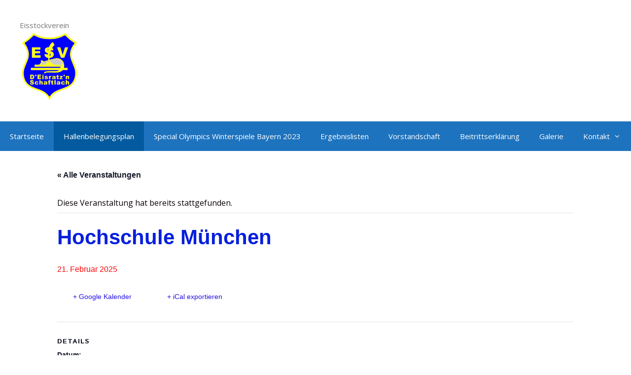

--- FILE ---
content_type: text/html; charset=UTF-8
request_url: http://eisratzn.de/event/hochschule-muenchen/
body_size: 72679
content:
<!DOCTYPE html>
<html lang="de">
<head>
	<meta charset="UTF-8">
	<link rel="profile" href="https://gmpg.org/xfn/11">
	<title>Hochschule München &#8211; ESV D‘ Eisratz’n Schaftlach e. V.</title>
<link rel='stylesheet' id='tribe-events-views-v2-bootstrap-datepicker-styles-css' href='http://eisratzn.de/wp-content/plugins/the-events-calendar/vendor/bootstrap-datepicker/css/bootstrap-datepicker.standalone.min.css?ver=5.8.0' type='text/css' media='all' />
<link rel='stylesheet' id='tribe-common-skeleton-style-css' href='http://eisratzn.de/wp-content/plugins/the-events-calendar/common/src/resources/css/common-skeleton.min.css?ver=4.14.0' type='text/css' media='all' />
<link rel='stylesheet' id='tribe-tooltipster-css-css' href='http://eisratzn.de/wp-content/plugins/the-events-calendar/common/vendor/tooltipster/tooltipster.bundle.min.css?ver=4.14.0' type='text/css' media='all' />
<link rel='stylesheet' id='tribe-events-views-v2-skeleton-css' href='http://eisratzn.de/wp-content/plugins/the-events-calendar/src/resources/css/views-skeleton.min.css?ver=5.8.0' type='text/css' media='all' />
<link rel='stylesheet' id='tribe-common-full-style-css' href='http://eisratzn.de/wp-content/plugins/the-events-calendar/common/src/resources/css/common-full.min.css?ver=4.14.0' type='text/css' media='all' />
<link rel='stylesheet' id='tribe-events-views-v2-full-css' href='http://eisratzn.de/wp-content/plugins/the-events-calendar/src/resources/css/views-full.min.css?ver=5.8.0' type='text/css' media='all' />
<meta name='robots' content='max-image-preview:large' />
<link rel='dns-prefetch' href='//fonts.googleapis.com' />
<link href='https://fonts.gstatic.com' crossorigin rel='preconnect' />
<link rel="alternate" type="application/rss+xml" title="ESV D‘ Eisratz’n Schaftlach e. V. &raquo; Feed" href="http://eisratzn.de/feed/" />
<link rel="alternate" type="application/rss+xml" title="ESV D‘ Eisratz’n Schaftlach e. V. &raquo; Kommentar-Feed" href="http://eisratzn.de/comments/feed/" />
<link rel="alternate" type="text/calendar" title="ESV D‘ Eisratz’n Schaftlach e. V. &raquo; iCal Feed" href="http://eisratzn.de/events/?ical=1" />
<link rel="alternate" type="application/rss+xml" title="ESV D‘ Eisratz’n Schaftlach e. V. &raquo; Kommentar-Feed zu Hochschule München" href="http://eisratzn.de/event/hochschule-muenchen/feed/" />
<script type="text/javascript">
window._wpemojiSettings = {"baseUrl":"https:\/\/s.w.org\/images\/core\/emoji\/14.0.0\/72x72\/","ext":".png","svgUrl":"https:\/\/s.w.org\/images\/core\/emoji\/14.0.0\/svg\/","svgExt":".svg","source":{"concatemoji":"http:\/\/eisratzn.de\/wp-includes\/js\/wp-emoji-release.min.js?ver=6.2.8"}};
/*! This file is auto-generated */
!function(e,a,t){var n,r,o,i=a.createElement("canvas"),p=i.getContext&&i.getContext("2d");function s(e,t){p.clearRect(0,0,i.width,i.height),p.fillText(e,0,0);e=i.toDataURL();return p.clearRect(0,0,i.width,i.height),p.fillText(t,0,0),e===i.toDataURL()}function c(e){var t=a.createElement("script");t.src=e,t.defer=t.type="text/javascript",a.getElementsByTagName("head")[0].appendChild(t)}for(o=Array("flag","emoji"),t.supports={everything:!0,everythingExceptFlag:!0},r=0;r<o.length;r++)t.supports[o[r]]=function(e){if(p&&p.fillText)switch(p.textBaseline="top",p.font="600 32px Arial",e){case"flag":return s("\ud83c\udff3\ufe0f\u200d\u26a7\ufe0f","\ud83c\udff3\ufe0f\u200b\u26a7\ufe0f")?!1:!s("\ud83c\uddfa\ud83c\uddf3","\ud83c\uddfa\u200b\ud83c\uddf3")&&!s("\ud83c\udff4\udb40\udc67\udb40\udc62\udb40\udc65\udb40\udc6e\udb40\udc67\udb40\udc7f","\ud83c\udff4\u200b\udb40\udc67\u200b\udb40\udc62\u200b\udb40\udc65\u200b\udb40\udc6e\u200b\udb40\udc67\u200b\udb40\udc7f");case"emoji":return!s("\ud83e\udef1\ud83c\udffb\u200d\ud83e\udef2\ud83c\udfff","\ud83e\udef1\ud83c\udffb\u200b\ud83e\udef2\ud83c\udfff")}return!1}(o[r]),t.supports.everything=t.supports.everything&&t.supports[o[r]],"flag"!==o[r]&&(t.supports.everythingExceptFlag=t.supports.everythingExceptFlag&&t.supports[o[r]]);t.supports.everythingExceptFlag=t.supports.everythingExceptFlag&&!t.supports.flag,t.DOMReady=!1,t.readyCallback=function(){t.DOMReady=!0},t.supports.everything||(n=function(){t.readyCallback()},a.addEventListener?(a.addEventListener("DOMContentLoaded",n,!1),e.addEventListener("load",n,!1)):(e.attachEvent("onload",n),a.attachEvent("onreadystatechange",function(){"complete"===a.readyState&&t.readyCallback()})),(e=t.source||{}).concatemoji?c(e.concatemoji):e.wpemoji&&e.twemoji&&(c(e.twemoji),c(e.wpemoji)))}(window,document,window._wpemojiSettings);
</script>
<style type="text/css">
img.wp-smiley,
img.emoji {
	display: inline !important;
	border: none !important;
	box-shadow: none !important;
	height: 1em !important;
	width: 1em !important;
	margin: 0 0.07em !important;
	vertical-align: -0.1em !important;
	background: none !important;
	padding: 0 !important;
}
</style>
	<link rel='stylesheet' id='generate-fonts-css' href='//fonts.googleapis.com/css?family=Open+Sans:300,300italic,regular,italic,600,600italic,700,700italic,800,800italic|Istok+Web:regular,italic,700,700italic' type='text/css' media='all' />
<link rel='stylesheet' id='tribe-events-v2-single-skeleton-css' href='http://eisratzn.de/wp-content/plugins/the-events-calendar/src/resources/css/tribe-events-single-skeleton.min.css?ver=5.8.0' type='text/css' media='all' />
<link rel='stylesheet' id='tribe-events-v2-single-skeleton-full-css' href='http://eisratzn.de/wp-content/plugins/the-events-calendar/src/resources/css/tribe-events-single-full.min.css?ver=5.8.0' type='text/css' media='all' />
<link rel='stylesheet' id='wp-block-library-css' href='http://eisratzn.de/wp-includes/css/dist/block-library/style.min.css?ver=6.2.8' type='text/css' media='all' />
<link rel='stylesheet' id='classic-theme-styles-css' href='http://eisratzn.de/wp-includes/css/classic-themes.min.css?ver=6.2.8' type='text/css' media='all' />
<style id='global-styles-inline-css' type='text/css'>
body{--wp--preset--color--black: #000000;--wp--preset--color--cyan-bluish-gray: #abb8c3;--wp--preset--color--white: #ffffff;--wp--preset--color--pale-pink: #f78da7;--wp--preset--color--vivid-red: #cf2e2e;--wp--preset--color--luminous-vivid-orange: #ff6900;--wp--preset--color--luminous-vivid-amber: #fcb900;--wp--preset--color--light-green-cyan: #7bdcb5;--wp--preset--color--vivid-green-cyan: #00d084;--wp--preset--color--pale-cyan-blue: #8ed1fc;--wp--preset--color--vivid-cyan-blue: #0693e3;--wp--preset--color--vivid-purple: #9b51e0;--wp--preset--gradient--vivid-cyan-blue-to-vivid-purple: linear-gradient(135deg,rgba(6,147,227,1) 0%,rgb(155,81,224) 100%);--wp--preset--gradient--light-green-cyan-to-vivid-green-cyan: linear-gradient(135deg,rgb(122,220,180) 0%,rgb(0,208,130) 100%);--wp--preset--gradient--luminous-vivid-amber-to-luminous-vivid-orange: linear-gradient(135deg,rgba(252,185,0,1) 0%,rgba(255,105,0,1) 100%);--wp--preset--gradient--luminous-vivid-orange-to-vivid-red: linear-gradient(135deg,rgba(255,105,0,1) 0%,rgb(207,46,46) 100%);--wp--preset--gradient--very-light-gray-to-cyan-bluish-gray: linear-gradient(135deg,rgb(238,238,238) 0%,rgb(169,184,195) 100%);--wp--preset--gradient--cool-to-warm-spectrum: linear-gradient(135deg,rgb(74,234,220) 0%,rgb(151,120,209) 20%,rgb(207,42,186) 40%,rgb(238,44,130) 60%,rgb(251,105,98) 80%,rgb(254,248,76) 100%);--wp--preset--gradient--blush-light-purple: linear-gradient(135deg,rgb(255,206,236) 0%,rgb(152,150,240) 100%);--wp--preset--gradient--blush-bordeaux: linear-gradient(135deg,rgb(254,205,165) 0%,rgb(254,45,45) 50%,rgb(107,0,62) 100%);--wp--preset--gradient--luminous-dusk: linear-gradient(135deg,rgb(255,203,112) 0%,rgb(199,81,192) 50%,rgb(65,88,208) 100%);--wp--preset--gradient--pale-ocean: linear-gradient(135deg,rgb(255,245,203) 0%,rgb(182,227,212) 50%,rgb(51,167,181) 100%);--wp--preset--gradient--electric-grass: linear-gradient(135deg,rgb(202,248,128) 0%,rgb(113,206,126) 100%);--wp--preset--gradient--midnight: linear-gradient(135deg,rgb(2,3,129) 0%,rgb(40,116,252) 100%);--wp--preset--duotone--dark-grayscale: url('#wp-duotone-dark-grayscale');--wp--preset--duotone--grayscale: url('#wp-duotone-grayscale');--wp--preset--duotone--purple-yellow: url('#wp-duotone-purple-yellow');--wp--preset--duotone--blue-red: url('#wp-duotone-blue-red');--wp--preset--duotone--midnight: url('#wp-duotone-midnight');--wp--preset--duotone--magenta-yellow: url('#wp-duotone-magenta-yellow');--wp--preset--duotone--purple-green: url('#wp-duotone-purple-green');--wp--preset--duotone--blue-orange: url('#wp-duotone-blue-orange');--wp--preset--font-size--small: 13px;--wp--preset--font-size--medium: 20px;--wp--preset--font-size--large: 36px;--wp--preset--font-size--x-large: 42px;--wp--preset--spacing--20: 0.44rem;--wp--preset--spacing--30: 0.67rem;--wp--preset--spacing--40: 1rem;--wp--preset--spacing--50: 1.5rem;--wp--preset--spacing--60: 2.25rem;--wp--preset--spacing--70: 3.38rem;--wp--preset--spacing--80: 5.06rem;--wp--preset--shadow--natural: 6px 6px 9px rgba(0, 0, 0, 0.2);--wp--preset--shadow--deep: 12px 12px 50px rgba(0, 0, 0, 0.4);--wp--preset--shadow--sharp: 6px 6px 0px rgba(0, 0, 0, 0.2);--wp--preset--shadow--outlined: 6px 6px 0px -3px rgba(255, 255, 255, 1), 6px 6px rgba(0, 0, 0, 1);--wp--preset--shadow--crisp: 6px 6px 0px rgba(0, 0, 0, 1);}:where(.is-layout-flex){gap: 0.5em;}body .is-layout-flow > .alignleft{float: left;margin-inline-start: 0;margin-inline-end: 2em;}body .is-layout-flow > .alignright{float: right;margin-inline-start: 2em;margin-inline-end: 0;}body .is-layout-flow > .aligncenter{margin-left: auto !important;margin-right: auto !important;}body .is-layout-constrained > .alignleft{float: left;margin-inline-start: 0;margin-inline-end: 2em;}body .is-layout-constrained > .alignright{float: right;margin-inline-start: 2em;margin-inline-end: 0;}body .is-layout-constrained > .aligncenter{margin-left: auto !important;margin-right: auto !important;}body .is-layout-constrained > :where(:not(.alignleft):not(.alignright):not(.alignfull)){max-width: var(--wp--style--global--content-size);margin-left: auto !important;margin-right: auto !important;}body .is-layout-constrained > .alignwide{max-width: var(--wp--style--global--wide-size);}body .is-layout-flex{display: flex;}body .is-layout-flex{flex-wrap: wrap;align-items: center;}body .is-layout-flex > *{margin: 0;}:where(.wp-block-columns.is-layout-flex){gap: 2em;}.has-black-color{color: var(--wp--preset--color--black) !important;}.has-cyan-bluish-gray-color{color: var(--wp--preset--color--cyan-bluish-gray) !important;}.has-white-color{color: var(--wp--preset--color--white) !important;}.has-pale-pink-color{color: var(--wp--preset--color--pale-pink) !important;}.has-vivid-red-color{color: var(--wp--preset--color--vivid-red) !important;}.has-luminous-vivid-orange-color{color: var(--wp--preset--color--luminous-vivid-orange) !important;}.has-luminous-vivid-amber-color{color: var(--wp--preset--color--luminous-vivid-amber) !important;}.has-light-green-cyan-color{color: var(--wp--preset--color--light-green-cyan) !important;}.has-vivid-green-cyan-color{color: var(--wp--preset--color--vivid-green-cyan) !important;}.has-pale-cyan-blue-color{color: var(--wp--preset--color--pale-cyan-blue) !important;}.has-vivid-cyan-blue-color{color: var(--wp--preset--color--vivid-cyan-blue) !important;}.has-vivid-purple-color{color: var(--wp--preset--color--vivid-purple) !important;}.has-black-background-color{background-color: var(--wp--preset--color--black) !important;}.has-cyan-bluish-gray-background-color{background-color: var(--wp--preset--color--cyan-bluish-gray) !important;}.has-white-background-color{background-color: var(--wp--preset--color--white) !important;}.has-pale-pink-background-color{background-color: var(--wp--preset--color--pale-pink) !important;}.has-vivid-red-background-color{background-color: var(--wp--preset--color--vivid-red) !important;}.has-luminous-vivid-orange-background-color{background-color: var(--wp--preset--color--luminous-vivid-orange) !important;}.has-luminous-vivid-amber-background-color{background-color: var(--wp--preset--color--luminous-vivid-amber) !important;}.has-light-green-cyan-background-color{background-color: var(--wp--preset--color--light-green-cyan) !important;}.has-vivid-green-cyan-background-color{background-color: var(--wp--preset--color--vivid-green-cyan) !important;}.has-pale-cyan-blue-background-color{background-color: var(--wp--preset--color--pale-cyan-blue) !important;}.has-vivid-cyan-blue-background-color{background-color: var(--wp--preset--color--vivid-cyan-blue) !important;}.has-vivid-purple-background-color{background-color: var(--wp--preset--color--vivid-purple) !important;}.has-black-border-color{border-color: var(--wp--preset--color--black) !important;}.has-cyan-bluish-gray-border-color{border-color: var(--wp--preset--color--cyan-bluish-gray) !important;}.has-white-border-color{border-color: var(--wp--preset--color--white) !important;}.has-pale-pink-border-color{border-color: var(--wp--preset--color--pale-pink) !important;}.has-vivid-red-border-color{border-color: var(--wp--preset--color--vivid-red) !important;}.has-luminous-vivid-orange-border-color{border-color: var(--wp--preset--color--luminous-vivid-orange) !important;}.has-luminous-vivid-amber-border-color{border-color: var(--wp--preset--color--luminous-vivid-amber) !important;}.has-light-green-cyan-border-color{border-color: var(--wp--preset--color--light-green-cyan) !important;}.has-vivid-green-cyan-border-color{border-color: var(--wp--preset--color--vivid-green-cyan) !important;}.has-pale-cyan-blue-border-color{border-color: var(--wp--preset--color--pale-cyan-blue) !important;}.has-vivid-cyan-blue-border-color{border-color: var(--wp--preset--color--vivid-cyan-blue) !important;}.has-vivid-purple-border-color{border-color: var(--wp--preset--color--vivid-purple) !important;}.has-vivid-cyan-blue-to-vivid-purple-gradient-background{background: var(--wp--preset--gradient--vivid-cyan-blue-to-vivid-purple) !important;}.has-light-green-cyan-to-vivid-green-cyan-gradient-background{background: var(--wp--preset--gradient--light-green-cyan-to-vivid-green-cyan) !important;}.has-luminous-vivid-amber-to-luminous-vivid-orange-gradient-background{background: var(--wp--preset--gradient--luminous-vivid-amber-to-luminous-vivid-orange) !important;}.has-luminous-vivid-orange-to-vivid-red-gradient-background{background: var(--wp--preset--gradient--luminous-vivid-orange-to-vivid-red) !important;}.has-very-light-gray-to-cyan-bluish-gray-gradient-background{background: var(--wp--preset--gradient--very-light-gray-to-cyan-bluish-gray) !important;}.has-cool-to-warm-spectrum-gradient-background{background: var(--wp--preset--gradient--cool-to-warm-spectrum) !important;}.has-blush-light-purple-gradient-background{background: var(--wp--preset--gradient--blush-light-purple) !important;}.has-blush-bordeaux-gradient-background{background: var(--wp--preset--gradient--blush-bordeaux) !important;}.has-luminous-dusk-gradient-background{background: var(--wp--preset--gradient--luminous-dusk) !important;}.has-pale-ocean-gradient-background{background: var(--wp--preset--gradient--pale-ocean) !important;}.has-electric-grass-gradient-background{background: var(--wp--preset--gradient--electric-grass) !important;}.has-midnight-gradient-background{background: var(--wp--preset--gradient--midnight) !important;}.has-small-font-size{font-size: var(--wp--preset--font-size--small) !important;}.has-medium-font-size{font-size: var(--wp--preset--font-size--medium) !important;}.has-large-font-size{font-size: var(--wp--preset--font-size--large) !important;}.has-x-large-font-size{font-size: var(--wp--preset--font-size--x-large) !important;}
.wp-block-navigation a:where(:not(.wp-element-button)){color: inherit;}
:where(.wp-block-columns.is-layout-flex){gap: 2em;}
.wp-block-pullquote{font-size: 1.5em;line-height: 1.6;}
</style>
<link rel='stylesheet' id='generate-style-grid-css' href='http://eisratzn.de/wp-content/themes/generatepress/css/unsemantic-grid.min.css?ver=2.3.2' type='text/css' media='all' />
<link rel='stylesheet' id='generate-style-css' href='http://eisratzn.de/wp-content/themes/generatepress/style.min.css?ver=2.3.2' type='text/css' media='all' />
<style id='generate-style-inline-css' type='text/css'>
body{background-color:#ffffff;color:#0a0000;}a, a:visited{color:#171bed;}a:visited{color:#2458e5;}a:hover, a:focus, a:active{color:#247de2;}body .grid-container{max-width:1445px;}.site-header .header-image{width:120px;}body, button, input, select, textarea{font-family:"Open Sans", sans-serif;font-size:16px;}body{line-height:1;}.entry-content > [class*="wp-block-"]:not(:last-child){margin-bottom:1.5em;}.main-navigation .main-nav ul ul li a{font-size:14px;}h1{font-family:"Istok Web", sans-serif;}h2{font-family:"Istok Web", sans-serif;font-weight:normal;}h3{font-family:"Istok Web", sans-serif;}@media (max-width:768px){.main-title{font-size:30px;}h1{font-size:30px;}h2{font-size:25px;}}.top-bar{background-color:#636363;color:#ffffff;}.top-bar a,.top-bar a:visited{color:#ffffff;}.top-bar a:hover{color:#303030;}.site-header{background-color:#ffffff;color:#3a3a3a;}.site-header a,.site-header a:visited{color:#3a3a3a;}.main-title a,.main-title a:hover,.main-title a:visited{color:#222222;}.site-description{color:#757575;}.main-navigation,.main-navigation ul ul{background-color:#1e73be;}.main-navigation .main-nav ul li a,.menu-toggle{color:#ffffff;}.main-navigation .main-nav ul li:hover > a,.main-navigation .main-nav ul li:focus > a, .main-navigation .main-nav ul li.sfHover > a{color:#ffffff;background-color:#035a9e;}button.menu-toggle:hover,button.menu-toggle:focus,.main-navigation .mobile-bar-items a,.main-navigation .mobile-bar-items a:hover,.main-navigation .mobile-bar-items a:focus{color:#ffffff;}.main-navigation .main-nav ul li[class*="current-menu-"] > a{color:#ffffff;background-color:#035a9e;}.main-navigation .main-nav ul li[class*="current-menu-"] > a:hover,.main-navigation .main-nav ul li[class*="current-menu-"].sfHover > a{color:#ffffff;background-color:#035a9e;}.navigation-search input[type="search"],.navigation-search input[type="search"]:active{color:#035a9e;background-color:#035a9e;}.navigation-search input[type="search"]:focus{color:#ffffff;background-color:#035a9e;}.main-navigation ul ul{background-color:#035a9e;}.main-navigation .main-nav ul ul li a{color:#ffffff;}.main-navigation .main-nav ul ul li:hover > a,.main-navigation .main-nav ul ul li:focus > a,.main-navigation .main-nav ul ul li.sfHover > a{color:#bbd2e8;background-color:#035a9e;}.main-navigation .main-nav ul ul li[class*="current-menu-"] > a{color:#bbd2e8;background-color:#035a9e;}.main-navigation .main-nav ul ul li[class*="current-menu-"] > a:hover,.main-navigation .main-nav ul ul li[class*="current-menu-"].sfHover > a{color:#bbd2e8;background-color:#035a9e;}.separate-containers .inside-article, .separate-containers .comments-area, .separate-containers .page-header, .one-container .container, .separate-containers .paging-navigation, .inside-page-header{background-color:#ffffff;}.entry-title a,.entry-title a:visited{color:#1a63c9;}.entry-title a:hover{color:#1e72bd;}.entry-meta{color:#595959;}.entry-meta a,.entry-meta a:visited{color:#595959;}.entry-meta a:hover{color:#1e73be;}.sidebar .widget{background-color:#ffffff;}.sidebar .widget .widget-title{color:#000000;}.footer-widgets{background-color:#ffffff;}.footer-widgets .widget-title{color:#000000;}.site-info{color:#ffffff;background-color:#222222;}.site-info a,.site-info a:visited{color:#ffffff;}.site-info a:hover{color:#606060;}.footer-bar .widget_nav_menu .current-menu-item a{color:#606060;}input[type="text"],input[type="email"],input[type="url"],input[type="password"],input[type="search"],input[type="tel"],input[type="number"],textarea,select{color:#666666;background-color:#fafafa;border-color:#cccccc;}input[type="text"]:focus,input[type="email"]:focus,input[type="url"]:focus,input[type="password"]:focus,input[type="search"]:focus,input[type="tel"]:focus,input[type="number"]:focus,textarea:focus,select:focus{color:#666666;background-color:#ffffff;border-color:#bfbfbf;}button,html input[type="button"],input[type="reset"],input[type="submit"],a.button,a.button:visited,a.wp-block-button__link:not(.has-background){color:#ffffff;background-color:#666666;}button:hover,html input[type="button"]:hover,input[type="reset"]:hover,input[type="submit"]:hover,a.button:hover,button:focus,html input[type="button"]:focus,input[type="reset"]:focus,input[type="submit"]:focus,a.button:focus,a.wp-block-button__link:not(.has-background):active,a.wp-block-button__link:not(.has-background):focus,a.wp-block-button__link:not(.has-background):hover{color:#ffffff;background-color:#3f3f3f;}.generate-back-to-top,.generate-back-to-top:visited{background-color:rgba( 0,0,0,0.4 );color:#ffffff;}.generate-back-to-top:hover,.generate-back-to-top:focus{background-color:rgba( 0,0,0,0.6 );color:#ffffff;}.entry-content .alignwide, body:not(.no-sidebar) .entry-content .alignfull{margin-left:-40px;width:calc(100% + 80px);max-width:calc(100% + 80px);}.container.grid-container{max-width:1525px;}.rtl .menu-item-has-children .dropdown-menu-toggle{padding-left:20px;}.rtl .main-navigation .main-nav ul li.menu-item-has-children > a{padding-right:20px;}@media (max-width:768px){.separate-containers .inside-article, .separate-containers .comments-area, .separate-containers .page-header, .separate-containers .paging-navigation, .one-container .site-content, .inside-page-header{padding:30px;}.entry-content .alignwide, body:not(.no-sidebar) .entry-content .alignfull{margin-left:-30px;width:calc(100% + 60px);max-width:calc(100% + 60px);}}.one-container .sidebar .widget{padding:0px;}@media (max-width: 768px){.main-navigation .menu-toggle,.main-navigation .mobile-bar-items,.sidebar-nav-mobile:not(#sticky-placeholder){display:block;}.main-navigation ul,.gen-sidebar-nav{display:none;}[class*="nav-float-"] .site-header .inside-header > *{float:none;clear:both;}}@font-face {font-family: "GeneratePress";src:  url("http://eisratzn.de/wp-content/themes/generatepress/fonts/generatepress.eot");src:  url("http://eisratzn.de/wp-content/themes/generatepress/fonts/generatepress.eot#iefix") format("embedded-opentype"),  url("http://eisratzn.de/wp-content/themes/generatepress/fonts/generatepress.woff2") format("woff2"),  url("http://eisratzn.de/wp-content/themes/generatepress/fonts/generatepress.woff") format("woff"),  url("http://eisratzn.de/wp-content/themes/generatepress/fonts/generatepress.ttf") format("truetype"),  url("http://eisratzn.de/wp-content/themes/generatepress/fonts/generatepress.svg#GeneratePress") format("svg");font-weight: normal;font-style: normal;}
</style>
<link rel='stylesheet' id='generate-mobile-style-css' href='http://eisratzn.de/wp-content/themes/generatepress/css/mobile.min.css?ver=2.3.2' type='text/css' media='all' />
<link rel='stylesheet' id='font-awesome-css' href='http://eisratzn.de/wp-content/themes/generatepress/css/font-awesome.min.css?ver=4.7' type='text/css' media='all' />
<script type='text/javascript' src='http://eisratzn.de/wp-includes/js/jquery/jquery.js?ver=3.6.4' id='jquery-core-js'></script>
<script type='text/javascript' src='http://eisratzn.de/wp-includes/js/jquery/jquery-migrate.min.js?ver=3.4.0' id='jquery-migrate-js'></script>
<script type='text/javascript' src='http://eisratzn.de/wp-content/plugins/the-events-calendar/common/src/resources/js/tribe-common.min.js?ver=4.14.0' id='tribe-common-js'></script>
<script type='text/javascript' src='http://eisratzn.de/wp-content/plugins/the-events-calendar/src/resources/js/views/breakpoints.js?ver=5.8.0' id='tribe-events-views-v2-breakpoints-js'></script>
<link rel="https://api.w.org/" href="http://eisratzn.de/wp-json/" /><link rel="alternate" type="application/json" href="http://eisratzn.de/wp-json/wp/v2/tribe_events/595" /><link rel="EditURI" type="application/rsd+xml" title="RSD" href="http://eisratzn.de/xmlrpc.php?rsd" />
<link rel="wlwmanifest" type="application/wlwmanifest+xml" href="http://eisratzn.de/wp-includes/wlwmanifest.xml" />
<meta name="generator" content="WordPress 6.2.8" />
<link rel="canonical" href="http://eisratzn.de/event/hochschule-muenchen/" />
<link rel='shortlink' href='http://eisratzn.de/?p=595' />
<link rel="alternate" type="application/json+oembed" href="http://eisratzn.de/wp-json/oembed/1.0/embed?url=http%3A%2F%2Feisratzn.de%2Fevent%2Fhochschule-muenchen%2F" />
<link rel="alternate" type="text/xml+oembed" href="http://eisratzn.de/wp-json/oembed/1.0/embed?url=http%3A%2F%2Feisratzn.de%2Fevent%2Fhochschule-muenchen%2F&#038;format=xml" />
<!-- <meta name="NextGEN" version="3.2.18" /> -->
<meta name="tec-api-version" content="v1"><meta name="tec-api-origin" content="http://eisratzn.de"><link rel="https://theeventscalendar.com/" href="http://eisratzn.de/wp-json/tribe/events/v1/events/595" /><meta name="viewport" content="width=device-width, initial-scale=1"><style type="text/css">.recentcomments a{display:inline !important;padding:0 !important;margin:0 !important;}</style><script type="application/ld+json">
[{"@context":"http://schema.org","@type":"Event","name":"Hochschule M\u00fcnchen","description":"","url":"http://eisratzn.de/event/hochschule-muenchen/","startDate":"2025-02-21T00:00:00+01:00","endDate":"2025-02-21T23:59:59+01:00","performer":"Organization"}]
</script></head>

<body class="tribe_events-template-default single single-tribe_events postid-595 wp-custom-logo wp-embed-responsive tribe-events-page-template tribe-no-js tribe-filter-live right-sidebar nav-below-header fluid-header separate-containers active-footer-widgets-3 nav-aligned-left header-aligned-left dropdown-hover" itemtype="https://schema.org/Blog" itemscope>
	<svg xmlns="http://www.w3.org/2000/svg" viewBox="0 0 0 0" width="0" height="0" focusable="false" role="none" style="visibility: hidden; position: absolute; left: -9999px; overflow: hidden;" ><defs><filter id="wp-duotone-dark-grayscale"><feColorMatrix color-interpolation-filters="sRGB" type="matrix" values=" .299 .587 .114 0 0 .299 .587 .114 0 0 .299 .587 .114 0 0 .299 .587 .114 0 0 " /><feComponentTransfer color-interpolation-filters="sRGB" ><feFuncR type="table" tableValues="0 0.49803921568627" /><feFuncG type="table" tableValues="0 0.49803921568627" /><feFuncB type="table" tableValues="0 0.49803921568627" /><feFuncA type="table" tableValues="1 1" /></feComponentTransfer><feComposite in2="SourceGraphic" operator="in" /></filter></defs></svg><svg xmlns="http://www.w3.org/2000/svg" viewBox="0 0 0 0" width="0" height="0" focusable="false" role="none" style="visibility: hidden; position: absolute; left: -9999px; overflow: hidden;" ><defs><filter id="wp-duotone-grayscale"><feColorMatrix color-interpolation-filters="sRGB" type="matrix" values=" .299 .587 .114 0 0 .299 .587 .114 0 0 .299 .587 .114 0 0 .299 .587 .114 0 0 " /><feComponentTransfer color-interpolation-filters="sRGB" ><feFuncR type="table" tableValues="0 1" /><feFuncG type="table" tableValues="0 1" /><feFuncB type="table" tableValues="0 1" /><feFuncA type="table" tableValues="1 1" /></feComponentTransfer><feComposite in2="SourceGraphic" operator="in" /></filter></defs></svg><svg xmlns="http://www.w3.org/2000/svg" viewBox="0 0 0 0" width="0" height="0" focusable="false" role="none" style="visibility: hidden; position: absolute; left: -9999px; overflow: hidden;" ><defs><filter id="wp-duotone-purple-yellow"><feColorMatrix color-interpolation-filters="sRGB" type="matrix" values=" .299 .587 .114 0 0 .299 .587 .114 0 0 .299 .587 .114 0 0 .299 .587 .114 0 0 " /><feComponentTransfer color-interpolation-filters="sRGB" ><feFuncR type="table" tableValues="0.54901960784314 0.98823529411765" /><feFuncG type="table" tableValues="0 1" /><feFuncB type="table" tableValues="0.71764705882353 0.25490196078431" /><feFuncA type="table" tableValues="1 1" /></feComponentTransfer><feComposite in2="SourceGraphic" operator="in" /></filter></defs></svg><svg xmlns="http://www.w3.org/2000/svg" viewBox="0 0 0 0" width="0" height="0" focusable="false" role="none" style="visibility: hidden; position: absolute; left: -9999px; overflow: hidden;" ><defs><filter id="wp-duotone-blue-red"><feColorMatrix color-interpolation-filters="sRGB" type="matrix" values=" .299 .587 .114 0 0 .299 .587 .114 0 0 .299 .587 .114 0 0 .299 .587 .114 0 0 " /><feComponentTransfer color-interpolation-filters="sRGB" ><feFuncR type="table" tableValues="0 1" /><feFuncG type="table" tableValues="0 0.27843137254902" /><feFuncB type="table" tableValues="0.5921568627451 0.27843137254902" /><feFuncA type="table" tableValues="1 1" /></feComponentTransfer><feComposite in2="SourceGraphic" operator="in" /></filter></defs></svg><svg xmlns="http://www.w3.org/2000/svg" viewBox="0 0 0 0" width="0" height="0" focusable="false" role="none" style="visibility: hidden; position: absolute; left: -9999px; overflow: hidden;" ><defs><filter id="wp-duotone-midnight"><feColorMatrix color-interpolation-filters="sRGB" type="matrix" values=" .299 .587 .114 0 0 .299 .587 .114 0 0 .299 .587 .114 0 0 .299 .587 .114 0 0 " /><feComponentTransfer color-interpolation-filters="sRGB" ><feFuncR type="table" tableValues="0 0" /><feFuncG type="table" tableValues="0 0.64705882352941" /><feFuncB type="table" tableValues="0 1" /><feFuncA type="table" tableValues="1 1" /></feComponentTransfer><feComposite in2="SourceGraphic" operator="in" /></filter></defs></svg><svg xmlns="http://www.w3.org/2000/svg" viewBox="0 0 0 0" width="0" height="0" focusable="false" role="none" style="visibility: hidden; position: absolute; left: -9999px; overflow: hidden;" ><defs><filter id="wp-duotone-magenta-yellow"><feColorMatrix color-interpolation-filters="sRGB" type="matrix" values=" .299 .587 .114 0 0 .299 .587 .114 0 0 .299 .587 .114 0 0 .299 .587 .114 0 0 " /><feComponentTransfer color-interpolation-filters="sRGB" ><feFuncR type="table" tableValues="0.78039215686275 1" /><feFuncG type="table" tableValues="0 0.94901960784314" /><feFuncB type="table" tableValues="0.35294117647059 0.47058823529412" /><feFuncA type="table" tableValues="1 1" /></feComponentTransfer><feComposite in2="SourceGraphic" operator="in" /></filter></defs></svg><svg xmlns="http://www.w3.org/2000/svg" viewBox="0 0 0 0" width="0" height="0" focusable="false" role="none" style="visibility: hidden; position: absolute; left: -9999px; overflow: hidden;" ><defs><filter id="wp-duotone-purple-green"><feColorMatrix color-interpolation-filters="sRGB" type="matrix" values=" .299 .587 .114 0 0 .299 .587 .114 0 0 .299 .587 .114 0 0 .299 .587 .114 0 0 " /><feComponentTransfer color-interpolation-filters="sRGB" ><feFuncR type="table" tableValues="0.65098039215686 0.40392156862745" /><feFuncG type="table" tableValues="0 1" /><feFuncB type="table" tableValues="0.44705882352941 0.4" /><feFuncA type="table" tableValues="1 1" /></feComponentTransfer><feComposite in2="SourceGraphic" operator="in" /></filter></defs></svg><svg xmlns="http://www.w3.org/2000/svg" viewBox="0 0 0 0" width="0" height="0" focusable="false" role="none" style="visibility: hidden; position: absolute; left: -9999px; overflow: hidden;" ><defs><filter id="wp-duotone-blue-orange"><feColorMatrix color-interpolation-filters="sRGB" type="matrix" values=" .299 .587 .114 0 0 .299 .587 .114 0 0 .299 .587 .114 0 0 .299 .587 .114 0 0 " /><feComponentTransfer color-interpolation-filters="sRGB" ><feFuncR type="table" tableValues="0.098039215686275 1" /><feFuncG type="table" tableValues="0 0.66274509803922" /><feFuncB type="table" tableValues="0.84705882352941 0.41960784313725" /><feFuncA type="table" tableValues="1 1" /></feComponentTransfer><feComposite in2="SourceGraphic" operator="in" /></filter></defs></svg><a class="screen-reader-text skip-link" href="#content" title="Springe zum Inhalt">Springe zum Inhalt</a>		<header id="masthead" class="site-header" itemtype="https://schema.org/WPHeader" itemscope>
			<div class="inside-header grid-container grid-parent">
				<div class="site-branding">
					
					<p class="site-description" itemprop="description">
				Eisstockverein
			</p>
				</div><div class="site-logo">
				<a href="http://eisratzn.de/" title="ESV D‘ Eisratz’n Schaftlach e. V." rel="home">
					<img  class="header-image" alt="ESV D‘ Eisratz’n Schaftlach e. V." src="http://eisratzn.de/wp-content/uploads/2019/08/Logo-250.png" title="ESV D‘ Eisratz’n Schaftlach e. V." />
				</a>
			</div>			</div><!-- .inside-header -->
		</header><!-- #masthead -->
				<nav id="site-navigation" class="main-navigation" itemtype="https://schema.org/SiteNavigationElement" itemscope>
			<div class="inside-navigation grid-container grid-parent">
								<button class="menu-toggle" aria-controls="primary-menu" aria-expanded="false">
										<span class="mobile-menu">Menü</span>
				</button>
				<div id="primary-menu" class="main-nav"><ul id="menu-menu-1" class=" menu sf-menu"><li id="menu-item-30" class="menu-item menu-item-type-post_type menu-item-object-page menu-item-home menu-item-30"><a href="http://eisratzn.de/">Startseite</a></li>
<li id="menu-item-165" class="menu-item menu-item-type-custom menu-item-object-custom current-menu-item current_page_item menu-item-165"><a href="http://eisratzn.de/events/">Hallenbelegungsplan</a></li>
<li id="menu-item-298" class="menu-item menu-item-type-post_type menu-item-object-page menu-item-298"><a href="http://eisratzn.de/special-olympics-winterspiele-bayern-2023/">Special Olympics Winterspiele Bayern 2023</a></li>
<li id="menu-item-249" class="menu-item menu-item-type-post_type menu-item-object-page menu-item-249"><a href="http://eisratzn.de/ergebnislisten/">Ergebnislisten</a></li>
<li id="menu-item-50" class="menu-item menu-item-type-post_type menu-item-object-page menu-item-50"><a href="http://eisratzn.de/vorstand/">Vorstandschaft</a></li>
<li id="menu-item-56" class="menu-item menu-item-type-post_type menu-item-object-page menu-item-56"><a href="http://eisratzn.de/beitrittserklaerung/">Beitrittserklärung</a></li>
<li id="menu-item-100" class="menu-item menu-item-type-post_type menu-item-object-page menu-item-100"><a href="http://eisratzn.de/84-2/">Galerie</a></li>
<li id="menu-item-52" class="menu-item menu-item-type-post_type menu-item-object-page menu-item-has-children menu-item-52"><a href="http://eisratzn.de/kontakt/">Kontakt<span role="presentation" class="dropdown-menu-toggle"></span></a>
<ul class="sub-menu">
	<li id="menu-item-51" class="menu-item menu-item-type-post_type menu-item-object-page menu-item-51"><a href="http://eisratzn.de/links/">Links</a></li>
</ul>
</li>
</ul></div>			</div><!-- .inside-navigation -->
		</nav><!-- #site-navigation -->
		
	<div id="page" class="hfeed site grid-container container grid-parent">
		<div id="content" class="site-content">
			<main id="tribe-events-pg-template" class="tribe-events-pg-template"><div class="tribe-events-before-html"></div><span class="tribe-events-ajax-loading"><img class="tribe-events-spinner-medium" src="http://eisratzn.de/wp-content/plugins/the-events-calendar/src/resources/images/tribe-loading.gif" alt="Lade Veranstaltungen" /></span>
<div id="tribe-events-content" class="tribe-events-single">

	<p class="tribe-events-back">
		<a href="http://eisratzn.de/events/"> &laquo; Alle Veranstaltungen</a>
	</p>

	<!-- Notices -->
	<div class="tribe-events-notices"><ul><li>Diese Veranstaltung hat bereits stattgefunden.</li></ul></div>
	<h1 class="tribe-events-single-event-title">Hochschule München</h1>
	<div class="tribe-events-schedule tribe-clearfix">
		<h2><span class="tribe-event-date-start">21. Februar 2025</span></h2>			</div>

	<!-- Event header -->
	<div id="tribe-events-header"  data-title="Hochschule München &#8211; ESV D‘ Eisratz’n Schaftlach e. V." data-viewtitle="Hochschule München">
		<!-- Navigation -->
		<nav class="tribe-events-nav-pagination" aria-label="Veranstaltung Navigation">
			<ul class="tribe-events-sub-nav">
				<li class="tribe-events-nav-previous"><a href="http://eisratzn.de/event/offene-deutsche-meisterschaft-fuer-menschen-mit-behinderung/"><span>&laquo;</span> Offene Deutsche Meisterschaft für Menschen mit Behinderung</a></li>
				<li class="tribe-events-nav-next"></li>
			</ul>
			<!-- .tribe-events-sub-nav -->
		</nav>
	</div>
	<!-- #tribe-events-header -->

			<div id="post-595" class="post-595 tribe_events type-tribe_events status-publish hentry">
			<!-- Event featured image, but exclude link -->
			
			<!-- Event content -->
						<div class="tribe-events-single-event-description tribe-events-content">
							</div>
			<!-- .tribe-events-single-event-description -->
			<div class="tribe-events-cal-links"><a class="tribe-events-gcal tribe-events-button" href="https://www.google.com/calendar/event?action=TEMPLATE&#038;text=Hochschule+M%C3%BCnchen&#038;dates=20250221/20250222&#038;details&#038;location&#038;trp=false&#038;sprop=website:http://eisratzn.de&#038;ctz=Europe%2FBerlin" title="Zu Google Kalender hinzufügen">+ Google Kalender</a><a class="tribe-events-ical tribe-events-button" href="http://eisratzn.de/event/hochschule-muenchen/?ical=1" title=".ics Datei herunterladen" >+ iCal exportieren</a></div><!-- .tribe-events-cal-links -->
			<!-- Event meta -->
						
	<div class="tribe-events-single-section tribe-events-event-meta primary tribe-clearfix">


<div class="tribe-events-meta-group tribe-events-meta-group-details">
	<h2 class="tribe-events-single-section-title"> Details </h2>
	<dl>

		
			<dt class="tribe-events-start-date-label"> Datum: </dt>
			<dd>
				<abbr class="tribe-events-abbr tribe-events-start-date published dtstart" title="2025-02-21"> 21. Februar 2025 </abbr>
			</dd>

		
		
		
		
		
			</dl>
</div>

	</div>


					</div> <!-- #post-x -->
			
	<!-- Event footer -->
	<div id="tribe-events-footer">
		<!-- Navigation -->
		<nav class="tribe-events-nav-pagination" aria-label="Veranstaltung Navigation">
			<ul class="tribe-events-sub-nav">
				<li class="tribe-events-nav-previous"><a href="http://eisratzn.de/event/offene-deutsche-meisterschaft-fuer-menschen-mit-behinderung/"><span>&laquo;</span> Offene Deutsche Meisterschaft für Menschen mit Behinderung</a></li>
				<li class="tribe-events-nav-next"></li>
			</ul>
			<!-- .tribe-events-sub-nav -->
		</nav>
	</div>
	<!-- #tribe-events-footer -->

</div><!-- #tribe-events-content -->
<div class="tribe-events-after-html"></div>
<!--
Dieser Kalender wird durch The Events Calendar generiert.
http://evnt.is/18wn
-->
</main>
	</div><!-- #content -->
</div><!-- #page -->


<div class="site-footer">
				<div id="footer-widgets" class="site footer-widgets">
				<div class="footer-widgets-container grid-container grid-parent">
					<div class="inside-footer-widgets">
							<div class="footer-widget-1 grid-parent grid-33 tablet-grid-50 mobile-grid-100">
		<aside id="custom_html-2" class="widget_text widget inner-padding widget_custom_html"><div class="textwidget custom-html-widget"><strong><a href="http://eisratzn.de/impressum/">Impressum</a></strong></div></aside>	</div>
		<div class="footer-widget-2 grid-parent grid-33 tablet-grid-50 mobile-grid-100">
		<aside id="custom_html-3" class="widget_text widget inner-padding widget_custom_html"><div class="textwidget custom-html-widget"><strong><a href="http://eisratzn.de/datenschutzerklaerung/">Datenschutz</a></strong></div></aside>	</div>
		<div class="footer-widget-3 grid-parent grid-33 tablet-grid-50 mobile-grid-100">
		<aside id="custom_html-4" class="widget_text widget inner-padding widget_custom_html"><div class="textwidget custom-html-widget"><strong><a href="http://eisratzn.de/kontakt/">Kontakt</a></strong></div></aside>	</div>
						</div>
				</div>
			</div>
				<footer class="site-info" itemtype="https://schema.org/WPFooter" itemscope>
			<div class="inside-site-info grid-container grid-parent">
								<div class="copyright-bar">
									</div>
			</div>
		</footer><!-- .site-info -->
		</div><!-- .site-footer -->

<!-- ngg_resource_manager_marker --><script type='text/javascript' src='http://eisratzn.de/wp-content/plugins/the-events-calendar/src/resources/js/views/viewport.js?ver=5.8.0' id='tribe-events-views-v2-viewport-js'></script>
<script type='text/javascript' src='http://eisratzn.de/wp-content/plugins/the-events-calendar/src/resources/js/views/accordion.js?ver=5.8.0' id='tribe-events-views-v2-accordion-js'></script>
<script type='text/javascript' src='http://eisratzn.de/wp-content/plugins/the-events-calendar/src/resources/js/views/view-selector.js?ver=5.8.0' id='tribe-events-views-v2-view-selector-js'></script>
<script type='text/javascript' src='http://eisratzn.de/wp-content/plugins/the-events-calendar/src/resources/js/views/navigation-scroll.js?ver=5.8.0' id='tribe-events-views-v2-navigation-scroll-js'></script>
<script type='text/javascript' src='http://eisratzn.de/wp-content/plugins/the-events-calendar/src/resources/js/views/multiday-events.js?ver=5.8.0' id='tribe-events-views-v2-multiday-events-js'></script>
<script type='text/javascript' src='http://eisratzn.de/wp-content/plugins/the-events-calendar/src/resources/js/views/month-grid.js?ver=5.8.0' id='tribe-events-views-v2-month-grid-js'></script>
<script type='text/javascript' src='http://eisratzn.de/wp-content/plugins/the-events-calendar/src/resources/js/views/month-mobile-events.js?ver=5.8.0' id='tribe-events-views-v2-month-mobile-events-js'></script>
<script type='text/javascript' src='http://eisratzn.de/wp-content/plugins/the-events-calendar/vendor/bootstrap-datepicker/js/bootstrap-datepicker.min.js?ver=5.8.0' id='tribe-events-views-v2-bootstrap-datepicker-js'></script>
<script type='text/javascript' src='http://eisratzn.de/wp-content/plugins/the-events-calendar/src/resources/js/views/events-bar.js?ver=5.8.0' id='tribe-events-views-v2-events-bar-js'></script>
<script type='text/javascript' src='http://eisratzn.de/wp-content/plugins/the-events-calendar/src/resources/js/views/datepicker.js?ver=5.8.0' id='tribe-events-views-v2-datepicker-js'></script>
<script type='text/javascript' src='http://eisratzn.de/wp-content/plugins/the-events-calendar/common/vendor/tooltipster/tooltipster.bundle.min.js?ver=4.14.0' id='tribe-tooltipster-js'></script>
<script type='text/javascript' src='http://eisratzn.de/wp-content/plugins/the-events-calendar/src/resources/js/views/tooltip.js?ver=5.8.0' id='tribe-events-views-v2-tooltip-js'></script>
<script type='text/javascript' src='http://eisratzn.de/wp-content/plugins/the-events-calendar/src/resources/js/views/events-bar-inputs.js?ver=5.8.0' id='tribe-events-views-v2-events-bar-inputs-js'></script>
<!--[if lte IE 11]>
<script type='text/javascript' src='http://eisratzn.de/wp-content/themes/generatepress/js/classList.min.js?ver=2.3.2' id='generate-classlist-js'></script>
<![endif]-->
<script type='text/javascript' src='http://eisratzn.de/wp-content/themes/generatepress/js/menu.min.js?ver=2.3.2' id='generate-menu-js'></script>
<script type='text/javascript' src='http://eisratzn.de/wp-content/themes/generatepress/js/a11y.min.js?ver=2.3.2' id='generate-a11y-js'></script>
<script type='text/javascript' src='http://eisratzn.de/wp-includes/js/comment-reply.min.js?ver=6.2.8' id='comment-reply-js'></script>
		<script>
		( function ( body ) {
			'use strict';
			body.className = body.className.replace( /\btribe-no-js\b/, 'tribe-js' );
		} )( document.body );
		</script>
		<script> /* <![CDATA[ */var tribe_l10n_datatables = {"aria":{"sort_ascending":": aktivieren, um Spalte aufsteigend zu sortieren","sort_descending":": aktivieren, um Spalte absteigend zu sortieren"},"length_menu":"Show _MENU_ entries","empty_table":"Keine Daten verf\u00fcgbar in der Tabelle","info":"Zeige von _START_ bis _END_ von ingesamt _TOTAL_ Eintr\u00e4gen","info_empty":"Zeige 0 bis 0 von 0 Eintr\u00e4gen","info_filtered":"(gefiltert von _MAX_ Gesamt Eintr\u00e4gen)","zero_records":"Keine Zeilen gefunden","search":"Suche:","all_selected_text":"Alle Objekte auf dieser Seite wurden selektiert. ","select_all_link":"Alle Seiten selektieren","clear_selection":"Auswahl aufheben.","pagination":{"all":"Alle","next":"N\u00e4chste","previous":"Vorherige"},"select":{"rows":{"0":"","_":": Ausgew\u00e4hlte %d Zeilen","1":": Ausgew\u00e4hlte 1 Zeile"}},"datepicker":{"dayNames":["Sonntag","Montag","Dienstag","Mittwoch","Donnerstag","Freitag","Samstag"],"dayNamesShort":["So.","Mo.","Di.","Mi.","Do.","Fr.","Sa."],"dayNamesMin":["S","M","D","M","D","F","S"],"monthNames":["Januar","Februar","M\u00e4rz","April","Mai","Juni","Juli","August","September","Oktober","November","Dezember"],"monthNamesShort":["Januar","Februar","M\u00e4rz","April","Mai","Juni","Juli","August","September","Oktober","November","Dezember"],"monthNamesMin":["Jan.","Feb.","M\u00e4rz","Apr.","Mai","Juni","Juli","Aug.","Sep.","Okt.","Nov.","Dez."],"nextText":"Weiter","prevText":"Zur\u00fcck","currentText":"Heute","closeText":"Erledigt","today":"Heute","clear":"Leeren"}};/* ]]> */ </script><script type='text/javascript' src='http://eisratzn.de/wp-content/plugins/the-events-calendar/common/src/resources/js/utils/query-string.js?ver=4.14.0' id='tribe-query-string-js'></script>
<script src='http://eisratzn.de/wp-content/plugins/the-events-calendar/common/src/resources/js/underscore-before.js'></script>
<script type='text/javascript' src='http://eisratzn.de/wp-includes/js/underscore.min.js?ver=1.13.4' id='underscore-js'></script>
<script src='http://eisratzn.de/wp-content/plugins/the-events-calendar/common/src/resources/js/underscore-after.js'></script>
<script defer type='text/javascript' src='http://eisratzn.de/wp-content/plugins/the-events-calendar/src/resources/js/views/manager.js?ver=5.8.0' id='tribe-events-views-v2-manager-js'></script>
<style id='tribe-events-views-v2-full-inline-css' type='text/css'>
.single-tribe_events .tribe-events-single-event-title,
				.tribe-events:not( .tribe-events-view--shortcode ) .tribe-events-calendar-list__event-title-link,
				.tribe-events:not( .tribe-events-view--shortcode ) .tribe-events-calendar-list__event-title-link:active,
				.tribe-events:not( .tribe-events-view--shortcode ) .tribe-events-calendar-list__event-title-link:visited,
				.tribe-events:not( .tribe-events-view--shortcode ) .tribe-events-calendar-list__event-title-link:hover,
				.tribe-events:not( .tribe-events-view--shortcode ) .tribe-events-calendar-list__event-title-link:focus,
				.tribe-events:not( .tribe-events-view--shortcode ) .tribe-events-calendar-month__calendar-event-title-link,
				.tribe-events:not( .tribe-events-view--shortcode ) .tribe-events-calendar-month__calendar-event-title-link:active,
				.tribe-events:not( .tribe-events-view--shortcode ) .tribe-events-calendar-month__calendar-event-title-link:visited,
				.tribe-events:not( .tribe-events-view--shortcode ) .tribe-events-calendar-month__calendar-event-title-link:hover,
				.tribe-events:not( .tribe-events-view--shortcode ) .tribe-events-calendar-month__calendar-event-title-link:focus,
				.tribe-events:not( .tribe-events-view--shortcode ) .tribe-events-calendar-month__multiday-event-bar-title,
				.tribe-events:not( .tribe-events-view--shortcode ) .tribe-events-calendar-month-mobile-events__mobile-event-title-link,
				.tribe-events:not( .tribe-events-view--shortcode ) .tribe-events-calendar-month-mobile-events__mobile-event-title-link:active,
				.tribe-events:not( .tribe-events-view--shortcode ) .tribe-events-calendar-month-mobile-events__mobile-event-title-link:visited,
				.tribe-events:not( .tribe-events-view--shortcode ) .tribe-events-calendar-month-mobile-events__mobile-event-title-link:hover,
				.tribe-events:not( .tribe-events-view--shortcode ) .tribe-events-calendar-month-mobile-events__mobile-event-title-link:focus,
				.tribe-events:not( .tribe-events-view--shortcode ) .tribe-events-calendar-month__calendar-event-tooltip-title-link,
				.tribe-events:not( .tribe-events-view--shortcode ) .tribe-events-calendar-month__calendar-event-tooltip-title-link:active,
				.tribe-events:not( .tribe-events-view--shortcode ) .tribe-events-calendar-month__calendar-event-tooltip-title-link:visited,
				.tribe-events:not( .tribe-events-view--shortcode ) .tribe-events-calendar-month__calendar-event-tooltip-title-link:hover,
				.tribe-events:not( .tribe-events-view--shortcode ) .tribe-events-calendar-month__calendar-event-tooltip-title-link:focus,
				.tribe-events:not( .tribe-events-view--shortcode ) .tribe-events-calendar-day__event-title-link,
				.tribe-events:not( .tribe-events-view--shortcode ) .tribe-events-calendar-day__event-title-link:active,
				.tribe-events:not( .tribe-events-view--shortcode ) .tribe-events-calendar-day__event-title-link:visited,
				.tribe-events:not( .tribe-events-view--shortcode ) .tribe-events-calendar-day__event-title-link:hover,
				.tribe-events:not( .tribe-events-view--shortcode ) .tribe-events-calendar-day__event-title-link:focus,
				.tribe-events:not( .tribe-events-view--shortcode ) .tribe-events-calendar-latest-past__event-title-link,
				.tribe-events:not( .tribe-events-view--shortcode ) .tribe-events-calendar-latest-past__event-title-link:active,
				.tribe-events:not( .tribe-events-view--shortcode ) .tribe-events-calendar-latest-past__event-title-link:visited,
				.tribe-events:not( .tribe-events-view--shortcode ) .tribe-events-calendar-latest-past__event-title-link:hover,
				.tribe-events:not( .tribe-events-view--shortcode ) .tribe-events-calendar-latest-past__event-title-link:focus,
				.tribe-theme-twentyseventeen .tribe-events:not( .tribe-events-view--shortcode ) .tribe-events-calendar-list__event-title-link:hover,
				.tribe-theme-twentyseventeen .tribe-events:not( .tribe-events-view--shortcode ) .tribe-events-calendar-list__event-title-link:focus,
				.tribe-theme-twentyseventeen .tribe-events:not( .tribe-events-view--shortcode ) .tribe-events-calendar-month__calendar-event-title-link:hover,
				.tribe-theme-twentyseventeen .tribe-events:not( .tribe-events-view--shortcode ) .tribe-events-calendar-month__calendar-event-title-link:focus,
				.tribe-theme-twentyseventeen .tribe-events:not( .tribe-events-view--shortcode ) .tribe-events-calendar-month-mobile-events__mobile-event-title-link:hover,
				.tribe-theme-twentyseventeen .tribe-events:not( .tribe-events-view--shortcode ) .tribe-events-calendar-month-mobile-events__mobile-event-title-link:focus,
				.tribe-theme-twentyseventeen .tribe-events:not( .tribe-events-view--shortcode ) .tribe-events-calendar-month__calendar-event-tooltip-title-link:hover,
				.tribe-theme-twentyseventeen .tribe-events:not( .tribe-events-view--shortcode ) .tribe-events-calendar-month__calendar-event-tooltip-title-link:focus,
				.tribe-theme-twentyseventeen .tribe-events:not( .tribe-events-view--shortcode ) .tribe-events-calendar-day__event-title-link:hover,
				.tribe-theme-twentyseventeen .tribe-events:not( .tribe-events-view--shortcode ) .tribe-events-calendar-day__event-title-link:focus,
				.tribe-theme-twentyseventeen .tribe-events:not( .tribe-events-view--shortcode ) .tribe-events-calendar-latest-past__event-title-link:hover,
				.tribe-theme-twentyseventeen .tribe-events:not( .tribe-events-view--shortcode ) .tribe-events-calendar-latest-past__event-title-link:focus,
				.tribe-theme-enfold#top .tribe-events:not( .tribe-events-view--shortcode ) .tribe-events-calendar-list__event-title-link,
				.tribe-theme-enfold#top .tribe-events:not( .tribe-events-view--shortcode ) .tribe-events-calendar-month__calendar-event-title-link,
				.tribe-theme-enfold#top .tribe-events:not( .tribe-events-view--shortcode ) .tribe-events-calendar-month-mobile-events__mobile-event-title-link,
				.tribe-theme-enfold#top .tribe-events:not( .tribe-events-view--shortcode ) .tribe-events-calendar-month__calendar-event-tooltip-title-link,
				.tribe-theme-enfold#top .tribe-events:not( .tribe-events-view--shortcode ) .tribe-events-calendar-day__event-title-link,
				.tribe-theme-enfold#top .tribe-events:not( .tribe-events-view--shortcode ) .tribe-events-calendar-latest-past__event-title-link {
					color: #061fdd;
				}

				.tribe-events:not( .tribe-events-view--shortcode ) .tribe-events-calendar-list__event-title-link:active,
				.tribe-events:not( .tribe-events-view--shortcode ) .tribe-events-calendar-list__event-title-link:hover,
				.tribe-events:not( .tribe-events-view--shortcode ) .tribe-events-calendar-list__event-title-link:focus,
				.tribe-events:not( .tribe-events-view--shortcode ) .tribe-events-calendar-month__calendar-event-title-link:active,
				.tribe-events:not( .tribe-events-view--shortcode ) .tribe-events-calendar-month__calendar-event-title-link:hover,
				.tribe-events:not( .tribe-events-view--shortcode ) .tribe-events-calendar-month__calendar-event-title-link:focus,
				.tribe-events:not( .tribe-events-view--shortcode ) .tribe-events-calendar-month-mobile-events__mobile-event-title-link:active,
				.tribe-events:not( .tribe-events-view--shortcode ) .tribe-events-calendar-month-mobile-events__mobile-event-title-link:hover,
				.tribe-events:not( .tribe-events-view--shortcode ) .tribe-events-calendar-month-mobile-events__mobile-event-title-link:focus,
				.tribe-events:not( .tribe-events-view--shortcode ) .tribe-events-calendar-month__calendar-event-tooltip-title-link:active,
				.tribe-events:not( .tribe-events-view--shortcode ) .tribe-events-calendar-month__calendar-event-tooltip-title-link:hover,
				.tribe-events:not( .tribe-events-view--shortcode ) .tribe-events-calendar-month__calendar-event-tooltip-title-link:focus,
				.tribe-events:not( .tribe-events-view--shortcode ) .tribe-events-calendar-day__event-title-link:active,
				.tribe-events:not( .tribe-events-view--shortcode ) .tribe-events-calendar-day__event-title-link:hover,
				.tribe-events:not( .tribe-events-view--shortcode ) .tribe-events-calendar-day__event-title-link:focus,
				.tribe-events:not( .tribe-events-view--shortcode ) .tribe-events-calendar-latest-past__event-title-link:active,
				.tribe-events:not( .tribe-events-view--shortcode ) .tribe-events-calendar-latest-past__event-title-link:hover,
				.tribe-events:not( .tribe-events-view--shortcode ) .tribe-events-calendar-latest-past__event-title-link:focus {
					border-color: #061fdd;
				}
			
				.tribe-events-schedule h2,
				.tribe-events:not( .tribe-events-view--shortcode ) .tribe-events-calendar-list__event-datetime,
				.tribe-events:not( .tribe-events-view--shortcode ) .tribe-events-calendar-day__event-datetime,
				.tribe-events:not( .tribe-events-view--shortcode ) .tribe-events-calendar-latest-past__event-datetime,
				.tribe-events:not( .tribe-events-view--shortcode ) .tribe-events-widget-events-list__event-datetime {
					color: #f90707;
				}

				.tribe-events:not( .tribe-events-view--shortcode ) .tribe-events-calendar-month__calendar-event-datetime,
				.tribe-events:not( .tribe-events-view--shortcode ) .tribe-events-calendar-month__day--past .tribe-events-calendar-month__calendar-event-datetime,
				.tribe-events:not( .tribe-events-view--shortcode ) .tribe-events-calendar-month__calendar-event-tooltip-datetime,
				.tribe-events:not( .tribe-events-view--shortcode ) .tribe-events-calendar-month-mobile-events__mobile-event-datetime {
					color: rgba(249,7,7, .88);
				}
			
				.tribe-common:not( .tribe-events-view--shortcode ) .tribe-common-form-control-toggle__input:checked {
					background-color: #210fe2;
				}

				.tribe-common.tribe-events-widget .tribe-events-widget-events-list__view-more-link {
					color: #210fe2;
				}
			
				.tribe-common.tribe-events-widget .tribe-events-widget-events-list__view-more-link:active,
				.tribe-common.tribe-events-widget .tribe-events-widget-events-list__view-more-link:focus,
				.tribe-common.tribe-events-widget .tribe-events-widget-events-list__view-more-link:hover {
					border-bottom-color: #210fe2;
				}
			
				.tribe-theme-twentyseventeen .tribe-events-widget .tribe-events-widget-events-list__view-more-link,
				.tribe-theme-twentytwentyone .tribe-events-widget .tribe-events-widget-events-list__view-more-link,
				.tribe-theme-twentyseventeen .site-footer .widget-area .tribe-events-widget .tribe-events-widget-events-list__view-more-link,
				.site-footer .widget-area .tribe-events-widget .tribe-events-widget-events-list__view-more-link {
					color: #210fe2;
				}
			
				.tribe-events-widget .tribe-events-widget-events-list__event-row--featured .tribe-events-widget-events-list__event-date-tag-datetime:after {
					background-color: #210fe2;
				}
			
				.tribe-common:not( .tribe-events-view--shortcode ) .tribe-common-cta--alt,
				.tribe-common:not( .tribe-events-view--shortcode ) .tribe-common-cta--alt:active,
				.tribe-common:not( .tribe-events-view--shortcode ) .tribe-common-cta--alt:hover,
				.tribe-common:not( .tribe-events-view--shortcode ) .tribe-common-cta--alt:focus,
				.tribe-common:not( .tribe-events-view--shortcode ) .tribe-common-cta--thin-alt,
				.tribe-common:not( .tribe-events-view--shortcode ) .tribe-common-cta--thin-alt:active,
				.tribe-common:not( .tribe-events-view--shortcode ) .tribe-common-cta--thin-alt:focus,
				.tribe-common:not( .tribe-events-view--shortcode ) .tribe-common-cta--thin-alt:hover {
					color: #210fe2;
					border-bottom-color: #210fe2;
				}
			
				.tribe-common:not( .tribe-events-view--shortcode ) .tribe-common-cta--alt:active,
				.tribe-common:not( .tribe-events-view--shortcode ) .tribe-common-cta--alt:hover,
				.tribe-common:not( .tribe-events-view--shortcode ) .tribe-common-cta--alt:focus,
				.tribe-common:not( .tribe-events-view--shortcode ) .tribe-common-cta--thin-alt:active,
				.tribe-common:not( .tribe-events-view--shortcode ) .tribe-common-cta--thin-alt:hover,
				.tribe-common:not( .tribe-events-view--shortcode ) .tribe-common-cta--thin-alt:focus,
				.tribe-theme-twentyseventeen .tribe-common:not( .tribe-events-view--shortcode ) .tribe-common-cta--alt:hover,
				.tribe-theme-twentyseventeen .tribe-common:not( .tribe-events-view--shortcode ) .tribe-common-cta--alt:focus,
				.tribe-theme-twentyseventeen .tribe-common:not( .tribe-events-view--shortcode ) .tribe-common-cta--thin-alt:hover,
				.tribe-theme-twentyseventeen .tribe-common:not( .tribe-events-view--shortcode ) .tribe-common-cta--thin-alt:focus {
					color: #210fe2;
				}
			
				.tribe-common:not( .tribe-events-view--shortcode ) .tribe-common-c-btn-border:not(.tribe-common-c-btn-border--secondary):not(.tribe-common-c-btn-border--alt),
				.tribe-common:not( .tribe-events-view--shortcode ) a.tribe-common-c-btn-border:not(.tribe-common-c-btn-border--secondary):not(.tribe-common-c-btn-border--alt) {
					border-color: #210fe2;
					color: #210fe2;
				}
			
				.tribe-common:not( .tribe-events-view--shortcode ) .tribe-common-c-btn-border:not(.tribe-common-c-btn-border--secondary):not(.tribe-common-c-btn-border--alt):focus,
				.tribe-common:not( .tribe-events-view--shortcode ) .tribe-common-c-btn-border:not(.tribe-common-c-btn-border--secondary):not(.tribe-common-c-btn-border--alt):hover,
				.tribe-common:not( .tribe-events-view--shortcode ) a.tribe-common-c-btn-border:not(.tribe-common-c-btn-border--secondary):not(.tribe-common-c-btn-border--alt):focus,
				.tribe-common:not( .tribe-events-view--shortcode ) a.tribe-common-c-btn-border:not(.tribe-common-c-btn-border--secondary):not(.tribe-common-c-btn-border--alt):hover {
					color: #ffffff;
					background-color: #210fe2;
				}
			
				.tribe-theme-twentyseventeen .tribe-common:not( .tribe-events-view--shortcode ) .tribe-common-c-btn-border:not(.tribe-common-c-btn-border--secondary):not(.tribe-common-c-btn-border--alt):focus,
				.tribe-theme-twentyseventeen .tribe-common:not( .tribe-events-view--shortcode ) .tribe-common-c-btn-border:not(.tribe-common-c-btn-border--secondary):not(.tribe-common-c-btn-border--alt):hover {
					background-color: #210fe2;
				}
			
				.tribe-theme-twentytwentyone .tribe-common:not( .tribe-events-view--shortcode ) .tribe-common-c-btn:not(:hover):not(:active) {
					background-color: #210fe2;
				}
			
				.tribe-common:not( .tribe-events-view--shortcode ) .tribe-common-c-btn,
				.tribe-common:not( .tribe-events-view--shortcode ) a.tribe-common-c-btn {
					background-color: #210fe2;
				}
			
				.tribe-common:not( .tribe-events-view--shortcode ) .tribe-common-c-btn:focus,
				.tribe-common:not( .tribe-events-view--shortcode ) .tribe-common-c-btn:hover,
				.tribe-common:not( .tribe-events-view--shortcode ) a.tribe-common-c-btn:focus,
				.tribe-common:not( .tribe-events-view--shortcode ) a.tribe-common-c-btn:hover {
					background-color: rgba(33,15,226,0.8);
				}
			
				.tribe-common:not( .tribe-events-view--shortcode ) .tribe-common-c-btn:active,
				.tribe-common:not( .tribe-events-view--shortcode ) a.tribe-common-c-btn:active {
					background-color: rgba(33,15,226,0.9);
				}
			
				.tribe-common:not( .tribe-events-view--shortcode ) .tribe-common-c-btn:disabled,
				.tribe-common:not( .tribe-events-view--shortcode ) a.tribe-common-c-btn:disabled {
					background-color: rgba(33,15,226,0.07);
				}
			
				.tribe-common:not( .tribe-events-view--shortcode ) .tribe-common-c-svgicon {
					color: #210fe2;
				}
			
				.tribe-common:not( .tribe-events-view--shortcode ) .tribe-events-virtual-virtual-event__icon-svg {
					color: #210fe2;
				}
			
				.tribe-theme-twentytwenty .tribe-common:not( .tribe-events-view--shortcode ) .tribe-common-c-btn {
					background-color: #210fe2;
				}
			
				.tribe-theme-twentyseventeen .tribe-common:not( .tribe-events-view--shortcode ) .tribe-common-c-btn:hover,
				.tribe-theme-twentyseventeen .tribe-common:not( .tribe-events-view--shortcode ) .tribe-common-c-btn:focus,
				.tribe-theme-twentytwenty .tribe-common:not( .tribe-events-view--shortcode ) .tribe-common-c-btn:hover,
				.tribe-theme-twentytwenty .tribe-common:not( .tribe-events-view--shortcode ) .tribe-common-c-btn:focus {
					background-color: rgba(33,15,226,0.8);
				}
			
				.tribe-events:not( .tribe-events-view--shortcode ) .datepicker .day.current,
				.tribe-events:not( .tribe-events-view--shortcode ) .datepicker .month.current,
				.tribe-events:not( .tribe-events-view--shortcode ) .datepicker .year.current,
				.tribe-events:not( .tribe-events-view--shortcode ) .datepicker .day.current:hover,
				.tribe-events:not( .tribe-events-view--shortcode ) .datepicker .day.current:focus,
				.tribe-events:not( .tribe-events-view--shortcode ) .datepicker .day.current.focused,
				.tribe-events:not( .tribe-events-view--shortcode ) .datepicker .month.current:hover,
				.tribe-events:not( .tribe-events-view--shortcode ) .datepicker .month.current:focus,
				.tribe-events:not( .tribe-events-view--shortcode ) .datepicker .month.current.focused,
				.tribe-events:not( .tribe-events-view--shortcode ) .datepicker .year.current:hover,
				.tribe-events:not( .tribe-events-view--shortcode ) .datepicker .year.current:focus,
				.tribe-events:not( .tribe-events-view--shortcode ) .datepicker .year.current.focused {
					background: rgba(33,15,226,0.07);
				}
			
				.tribe-events:not( .tribe-events-view--shortcode ) .datepicker .day.active,
				.tribe-events:not( .tribe-events-view--shortcode ) .datepicker .month.active,
				.tribe-events:not( .tribe-events-view--shortcode ) .datepicker .year.active,
				.tribe-events:not( .tribe-events-view--shortcode ) .datepicker .day.active:hover,
				.tribe-events:not( .tribe-events-view--shortcode ) .datepicker .day.active:focus,
				.tribe-events:not( .tribe-events-view--shortcode ) .datepicker .day.active.focused,
				.tribe-events:not( .tribe-events-view--shortcode ) .datepicker .month.active:hover,
				.tribe-events:not( .tribe-events-view--shortcode ) .datepicker .month.active:focus,
				.tribe-events:not( .tribe-events-view--shortcode ) .datepicker .month.active.focused,
				.tribe-events:not( .tribe-events-view--shortcode ) .datepicker .year.active:hover,
				.tribe-events:not( .tribe-events-view--shortcode ) .datepicker .year.active:focus,
				.tribe-events:not( .tribe-events-view--shortcode ) .datepicker .year.active.focused {
					background: #210fe2;
				}
			
				.tribe-events:not( .tribe-events-view--shortcode ) .tribe-events-c-events-bar__search-button:before {
					background-color: #210fe2;
				}
			
				.tribe-events:not( .tribe-events-view--shortcode ) .tribe-events-c-ical__link {
					border-color: #210fe2;
					color: #210fe2;
				}
			
				.tribe-events:not( .tribe-events-view--shortcode ) .tribe-events-c-ical__link:hover,
				.tribe-events:not( .tribe-events-view--shortcode ) .tribe-events-c-ical__link:focus,
				.tribe-events:not( .tribe-events-view--shortcode ) .tribe-events-c-ical__link:active {
					color: #fff;
					background-color: #210fe2;
					border-color: #210fe2;
				}
			
				.tribe-events:not( .tribe-events-view--shortcode ) .tribe-events-c-view-selector__button:before {
					background-color: #210fe2;
				}
			
				.tribe-events:not( .tribe-events-view--shortcode ) .tribe-events-calendar-list__event-row--featured .tribe-events-calendar-list__event-date-tag-datetime:after {
					background-color: #210fe2;
				}
			
				.tribe-common--breakpoint-medium.tribe-events:not( .tribe-events-view--shortcode ) .tribe-events-calendar-list__event-datetime-featured-text {
					color: #210fe2;
				}
			
			.tribe-events:not( .tribe-events-view--shortcode ) .tribe-events-calendar-month__calendar-event--featured:before {
					background-color: #210fe2;
				}
			
				.tribe-events:not( .tribe-events-view--shortcode ) .tribe-events-calendar-month__day--current .tribe-events-calendar-month__day-date,
				.tribe-events:not( .tribe-events-view--shortcode ) .tribe-events-calendar-month__day--current .tribe-events-calendar-month__day-date-link {
					color: #210fe2;
				}
			
				.tribe-events:not( .tribe-events-view--shortcode ) .tribe-events-calendar-month__day--current .tribe-events-calendar-month__day-date-link:hover,
				.tribe-events:not( .tribe-events-view--shortcode ) .tribe-events-calendar-month__day--current .tribe-events-calendar-month__day-date-link:focus {
					color: rgba(33,15,226,0.8);
				}
			
				.tribe-events:not( .tribe-events-view--shortcode ) .tribe-events-calendar-month__day--current .tribe-events-calendar-month__day-date-link:active {
					color: rgba(33,15,226,0.9);
				}
			
				.tribe-events:not( .tribe-events-view--shortcode ) .tribe-events-calendar-month__day:not( .tribe-events-calendar-month__day--past ) .tribe-events-calendar-month__day-cell--selected,
				.tribe-events:not( .tribe-events-view--shortcode ) .tribe-events-calendar-month__day:not( .tribe-events-calendar-month__day--past ) .tribe-events-calendar-month__day-cell--selected:hover,
				.tribe-events:not( .tribe-events-view--shortcode ) .tribe-events-calendar-month__day:not( .tribe-events-calendar-month__day--past ) .tribe-events-calendar-month__day-cell--selected:focus,
				.tribe-events:not( .tribe-events-view--shortcode ).tribe-events-widget .tribe-events-calendar-month__day:not( .tribe-events-calendar-month__day--past ) .tribe-events-calendar-month__day-cell--selected,
				.tribe-events:not( .tribe-events-view--shortcode ).tribe-events-widget .tribe-events-calendar-month__day:not( .tribe-events-calendar-month__day--past ) .tribe-events-calendar-month__day-cell--selected:hover,
				.tribe-events:not( .tribe-events-view--shortcode ).tribe-events-widget .tribe-events-calendar-month__day:not( .tribe-events-calendar-month__day--past ) .tribe-events-calendar-month__day-cell--selected:focus {
					background-color: #210fe2;
				}

				.tribe-events:not( .tribe-events-view--shortcode ) .tribe-events-calendar-month__day-cell--selected .tribe-events-calendar-month__day-date {
					color: #ffffff;
				}

				.tribe-events:not( .tribe-events-view--shortcode ) .tribe-events-calendar-month__day:not( .tribe-events-calendar-month__day--past ) .tribe-events-calendar-month__mobile-events-icon--event,
				.tribe-events:not( .tribe-events-view--shortcode ).tribe-events-widget .tribe-events-calendar-month__day:not( .tribe-events-calendar-month__day--past ) .tribe-events-calendar-month__mobile-events-icon--event {
					background-color: #210fe2;
				}
			
				.tribe-theme-twentyseventeen .tribe-events:not( .tribe-events-view--shortcode ) .tribe-events-calendar-month__day--current .tribe-events-calendar-month__day-date-link:hover,
				.tribe-theme-twentyseventeen .tribe-events:not( .tribe-events-view--shortcode ) .tribe-events-calendar-month__day--current .tribe-events-calendar-month__day-date-link:focus {
					color: rgba(33,15,226,0.8);
				}
			
				.tribe-theme-twentyseventeen .tribe-events:not( .tribe-events-view--shortcode ) .tribe-events-calendar-month__day--current .tribe-events-calendar-month__day-date-link:active {
					color: rgba(33,15,226,0.9);
				}
			
				.tribe-theme-twentyseventeen .tribe-events:not( .tribe-events-view--shortcode ) .tribe-events-calendar-month__day-cell--selected:hover,
				.tribe-theme-twentyseventeen .tribe-events:not( .tribe-events-view--shortcode ) .tribe-events-calendar-month__day-cell--selected:focus {
					background-color: #210fe2;
				}
			
				.tribe-theme-twentytwenty .tribe-events:not( .tribe-events-view--shortcode ) .tribe-events-calendar-month__day-cell--selected {
					background-color: #210fe2;
				}
			
			.tribe-events:not( .tribe-events-view--shortcode ) .tribe-events-calendar-month-mobile-events__mobile-event-datetime-featured-text {
					color: #210fe2;
				}
			
				.tribe-events:not( .tribe-events-view--shortcode ) .tribe-events-calendar-month__day:not( .tribe-events-calendar-month__day--past )  .tribe-events-calendar-month__multiday-event-bar-inner {
					background-color: rgba(33,15,226,0.24);
				}
			
				.tribe-events:not( .tribe-events-view--shortcode ) .tribe-events-calendar-month__day:not( .tribe-events-calendar-month__day--past )  .tribe-events-calendar-month__multiday-event-bar-inner--hover,
				.tribe-events:not( .tribe-events-view--shortcode ) .tribe-events-calendar-month__day:not( .tribe-events-calendar-month__day--past )  .tribe-events-calendar-month__multiday-event-bar-inner--focus {
					background-color: rgba(33,15,226,0.34);
				}
			
				.tribe-events:not( .tribe-events-view--shortcode ) .tribe-events-calendar-day__event--featured:after {
					background-color: #210fe2;
				}
			
				.tribe-common--breakpoint-medium.tribe-events:not( .tribe-events-view--shortcode ) .tribe-events-calendar-day__event-datetime-featured-text {
					color: #210fe2;
				}
			
					.tribe-events-cal-links .tribe-events-gcal,
					.tribe-events-cal-links .tribe-events-ical,
					.tribe-events-event-meta a,
					.tribe-events-event-meta a:active,
					.tribe-events-event-meta a:visited,
					.tribe-events-schedule .recurringinfo a,
					.tribe-related-event-info .recurringinfo a,
					.tribe-events-single ul.tribe-related-events li .tribe-related-events-title a,
					.tribe-events-single-event-description a:active,
					.tribe-events-single-event-description a:focus,
					.tribe-events-single-event-description a:hover {
						color: #210fe2;
					}

					.tribe-events-event-meta a:focus,
					.tribe-events-event-meta a:hover {
						color: rgba(33,15,226,0.8);
					}

					.tribe-events-virtual-link-button {
						background-color: #210fe2;
					}

					.tribe-events-virtual-link-button:active,
					.tribe-events-virtual-link-button:focus,
					.tribe-events-virtual-link-button:hover {
						background-color: rgba(33,15,226,0.8);
					}

					.tribe-events-single-event-description a,
					.tribe-events-single-event-description a:active,
					.tribe-events-single-event-description a:focus,
					.tribe-events-single-event-description a:hover,
					.tribe-events-content blockquote {
						border-color: #210fe2;
					}
				
				.tribe-events:not( .tribe-events-view--shortcode ).tribe-common--breakpoint-medium .tribe-events-calendar-month__body,
				.tribe-events:not( .tribe-events-view--shortcode ).tribe-common--breakpoint-medium .tribe-events-calendar-month__day,
				.tribe-events:not( .tribe-events-view--shortcode ).tribe-common--breakpoint-medium .tribe-events-calendar-month__week {
					border-color: #000000;
				}
			
				.tribe-events:not( .tribe-events-view--shortcode ) .tribe-events-calendar-month__header-column-title {
					color: #0a0000;
				}
			
				.tribe-events-calendar-month__day-date.tribe-common-h4,
				.tribe-events:not( .tribe-events-view--shortcode ) .tribe-events-calendar-month__day-date-link,
				.tribe-events:not( .tribe-events-view--shortcode ) .tribe-events-calendar-month__day:not(.tribe-events-calendar-month__day--current) .tribe-events-calendar-month__day-date-daynum {
					color: #0a0100;
				}
</style>

</body>
</html>
